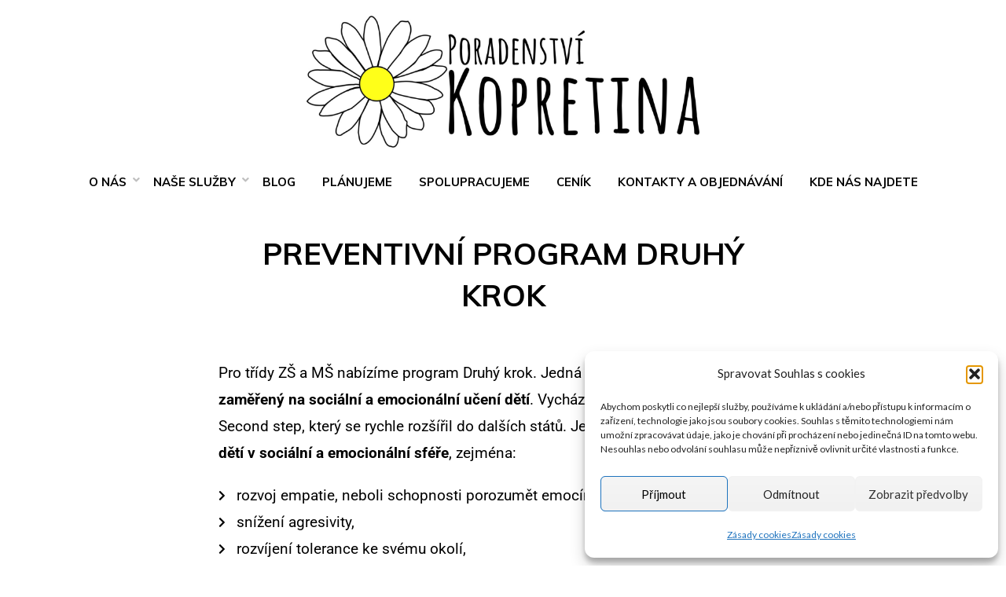

--- FILE ---
content_type: text/html; charset=UTF-8
request_url: https://poradenstvi-kopretina.cz/preventivni-program-druhy-krok/
body_size: 15254
content:
<!DOCTYPE html>
<html lang="cs">
<head>
<meta charset="UTF-8">
<meta name="viewport" content="width=device-width, initial-scale=1.0">
<link rel="profile" href="http://gmpg.org/xfn/11">
<link rel="pingback" href="https://poradenstvi-kopretina.cz/xmlrpc.php" />
<meta name='robots' content='index, follow, max-image-preview:large, max-snippet:-1, max-video-preview:-1' />
<!-- This site is optimized with the Yoast SEO plugin v26.5 - https://yoast.com/wordpress/plugins/seo/ -->
<title>Preventivní program Druhý krok - Poradenství Kopretina</title>
<meta name="description" content="Program Druhý krok je preventivní program zaměřený na sociální a emocionální učení dětí. Zaměřuje se také na rozvoj empatie a zvládání hněvu." />
<link rel="canonical" href="https://poradenstvi-kopretina.cz/preventivni-program-druhy-krok/" />
<meta property="og:locale" content="cs_CZ" />
<meta property="og:type" content="article" />
<meta property="og:title" content="Preventivní program Druhý krok - Poradenství Kopretina" />
<meta property="og:description" content="Program Druhý krok je preventivní program zaměřený na sociální a emocionální učení dětí. Zaměřuje se také na rozvoj empatie a zvládání hněvu." />
<meta property="og:url" content="https://poradenstvi-kopretina.cz/preventivni-program-druhy-krok/" />
<meta property="og:site_name" content="Poradenství Kopretina" />
<meta property="article:modified_time" content="2021-10-13T11:19:37+00:00" />
<meta name="twitter:card" content="summary_large_image" />
<meta name="twitter:label1" content="Odhadovaná doba čtení" />
<meta name="twitter:data1" content="2 minuty" />
<script type="application/ld+json" class="yoast-schema-graph">{"@context":"https://schema.org","@graph":[{"@type":"WebPage","@id":"https://poradenstvi-kopretina.cz/preventivni-program-druhy-krok/","url":"https://poradenstvi-kopretina.cz/preventivni-program-druhy-krok/","name":"Preventivní program Druhý krok - Poradenství Kopretina","isPartOf":{"@id":"https://poradenstvi-kopretina.cz/#website"},"datePublished":"2021-08-29T08:43:29+00:00","dateModified":"2021-10-13T11:19:37+00:00","description":"Program Druhý krok je preventivní program zaměřený na sociální a emocionální učení dětí. Zaměřuje se také na rozvoj empatie a zvládání hněvu.","breadcrumb":{"@id":"https://poradenstvi-kopretina.cz/preventivni-program-druhy-krok/#breadcrumb"},"inLanguage":"cs","potentialAction":[{"@type":"ReadAction","target":["https://poradenstvi-kopretina.cz/preventivni-program-druhy-krok/"]}]},{"@type":"BreadcrumbList","@id":"https://poradenstvi-kopretina.cz/preventivni-program-druhy-krok/#breadcrumb","itemListElement":[{"@type":"ListItem","position":1,"name":"Domů","item":"https://poradenstvi-kopretina.cz/"},{"@type":"ListItem","position":2,"name":"Preventivní program Druhý krok"}]},{"@type":"WebSite","@id":"https://poradenstvi-kopretina.cz/#website","url":"https://poradenstvi-kopretina.cz/","name":"Poradenství Kopretina","description":"","publisher":{"@id":"https://poradenstvi-kopretina.cz/#organization"},"potentialAction":[{"@type":"SearchAction","target":{"@type":"EntryPoint","urlTemplate":"https://poradenstvi-kopretina.cz/?s={search_term_string}"},"query-input":{"@type":"PropertyValueSpecification","valueRequired":true,"valueName":"search_term_string"}}],"inLanguage":"cs"},{"@type":"Organization","@id":"https://poradenstvi-kopretina.cz/#organization","name":"Poradenství Kopretina","url":"https://poradenstvi-kopretina.cz/","logo":{"@type":"ImageObject","inLanguage":"cs","@id":"https://poradenstvi-kopretina.cz/#/schema/logo/image/","url":"https://poradenstvi-kopretina.cz/wp-content/uploads/2021/08/logo.jpg","contentUrl":"https://poradenstvi-kopretina.cz/wp-content/uploads/2021/08/logo.jpg","width":2308,"height":776,"caption":"Poradenství Kopretina"},"image":{"@id":"https://poradenstvi-kopretina.cz/#/schema/logo/image/"}}]}</script>
<!-- / Yoast SEO plugin. -->
<link rel='dns-prefetch' href='//fonts.googleapis.com' />
<link rel='dns-prefetch' href='//www.googletagmanager.com' />
<link rel="alternate" type="application/rss+xml" title="Poradenství Kopretina &raquo; RSS zdroj" href="https://poradenstvi-kopretina.cz/feed/" />
<link rel="alternate" type="application/rss+xml" title="Poradenství Kopretina &raquo; RSS komentářů" href="https://poradenstvi-kopretina.cz/comments/feed/" />
<link rel="alternate" title="oEmbed (JSON)" type="application/json+oembed" href="https://poradenstvi-kopretina.cz/wp-json/oembed/1.0/embed?url=https%3A%2F%2Fporadenstvi-kopretina.cz%2Fpreventivni-program-druhy-krok%2F" />
<link rel="alternate" title="oEmbed (XML)" type="text/xml+oembed" href="https://poradenstvi-kopretina.cz/wp-json/oembed/1.0/embed?url=https%3A%2F%2Fporadenstvi-kopretina.cz%2Fpreventivni-program-druhy-krok%2F&#038;format=xml" />
<style id='wp-img-auto-sizes-contain-inline-css' type='text/css'>
img:is([sizes=auto i],[sizes^="auto," i]){contain-intrinsic-size:3000px 1500px}
/*# sourceURL=wp-img-auto-sizes-contain-inline-css */
</style>
<style id='wp-emoji-styles-inline-css' type='text/css'>
img.wp-smiley, img.emoji {
display: inline !important;
border: none !important;
box-shadow: none !important;
height: 1em !important;
width: 1em !important;
margin: 0 0.07em !important;
vertical-align: -0.1em !important;
background: none !important;
padding: 0 !important;
}
/*# sourceURL=wp-emoji-styles-inline-css */
</style>
<style id='classic-theme-styles-inline-css' type='text/css'>
/*! This file is auto-generated */
.wp-block-button__link{color:#fff;background-color:#32373c;border-radius:9999px;box-shadow:none;text-decoration:none;padding:calc(.667em + 2px) calc(1.333em + 2px);font-size:1.125em}.wp-block-file__button{background:#32373c;color:#fff;text-decoration:none}
/*# sourceURL=/wp-includes/css/classic-themes.min.css */
</style>
<style id='global-styles-inline-css' type='text/css'>
:root{--wp--preset--aspect-ratio--square: 1;--wp--preset--aspect-ratio--4-3: 4/3;--wp--preset--aspect-ratio--3-4: 3/4;--wp--preset--aspect-ratio--3-2: 3/2;--wp--preset--aspect-ratio--2-3: 2/3;--wp--preset--aspect-ratio--16-9: 16/9;--wp--preset--aspect-ratio--9-16: 9/16;--wp--preset--color--black: #000000;--wp--preset--color--cyan-bluish-gray: #abb8c3;--wp--preset--color--white: #ffffff;--wp--preset--color--pale-pink: #f78da7;--wp--preset--color--vivid-red: #cf2e2e;--wp--preset--color--luminous-vivid-orange: #ff6900;--wp--preset--color--luminous-vivid-amber: #fcb900;--wp--preset--color--light-green-cyan: #7bdcb5;--wp--preset--color--vivid-green-cyan: #00d084;--wp--preset--color--pale-cyan-blue: #8ed1fc;--wp--preset--color--vivid-cyan-blue: #0693e3;--wp--preset--color--vivid-purple: #9b51e0;--wp--preset--gradient--vivid-cyan-blue-to-vivid-purple: linear-gradient(135deg,rgb(6,147,227) 0%,rgb(155,81,224) 100%);--wp--preset--gradient--light-green-cyan-to-vivid-green-cyan: linear-gradient(135deg,rgb(122,220,180) 0%,rgb(0,208,130) 100%);--wp--preset--gradient--luminous-vivid-amber-to-luminous-vivid-orange: linear-gradient(135deg,rgb(252,185,0) 0%,rgb(255,105,0) 100%);--wp--preset--gradient--luminous-vivid-orange-to-vivid-red: linear-gradient(135deg,rgb(255,105,0) 0%,rgb(207,46,46) 100%);--wp--preset--gradient--very-light-gray-to-cyan-bluish-gray: linear-gradient(135deg,rgb(238,238,238) 0%,rgb(169,184,195) 100%);--wp--preset--gradient--cool-to-warm-spectrum: linear-gradient(135deg,rgb(74,234,220) 0%,rgb(151,120,209) 20%,rgb(207,42,186) 40%,rgb(238,44,130) 60%,rgb(251,105,98) 80%,rgb(254,248,76) 100%);--wp--preset--gradient--blush-light-purple: linear-gradient(135deg,rgb(255,206,236) 0%,rgb(152,150,240) 100%);--wp--preset--gradient--blush-bordeaux: linear-gradient(135deg,rgb(254,205,165) 0%,rgb(254,45,45) 50%,rgb(107,0,62) 100%);--wp--preset--gradient--luminous-dusk: linear-gradient(135deg,rgb(255,203,112) 0%,rgb(199,81,192) 50%,rgb(65,88,208) 100%);--wp--preset--gradient--pale-ocean: linear-gradient(135deg,rgb(255,245,203) 0%,rgb(182,227,212) 50%,rgb(51,167,181) 100%);--wp--preset--gradient--electric-grass: linear-gradient(135deg,rgb(202,248,128) 0%,rgb(113,206,126) 100%);--wp--preset--gradient--midnight: linear-gradient(135deg,rgb(2,3,129) 0%,rgb(40,116,252) 100%);--wp--preset--font-size--small: 13px;--wp--preset--font-size--medium: 20px;--wp--preset--font-size--large: 36px;--wp--preset--font-size--x-large: 42px;--wp--preset--spacing--20: 0.44rem;--wp--preset--spacing--30: 0.67rem;--wp--preset--spacing--40: 1rem;--wp--preset--spacing--50: 1.5rem;--wp--preset--spacing--60: 2.25rem;--wp--preset--spacing--70: 3.38rem;--wp--preset--spacing--80: 5.06rem;--wp--preset--shadow--natural: 6px 6px 9px rgba(0, 0, 0, 0.2);--wp--preset--shadow--deep: 12px 12px 50px rgba(0, 0, 0, 0.4);--wp--preset--shadow--sharp: 6px 6px 0px rgba(0, 0, 0, 0.2);--wp--preset--shadow--outlined: 6px 6px 0px -3px rgb(255, 255, 255), 6px 6px rgb(0, 0, 0);--wp--preset--shadow--crisp: 6px 6px 0px rgb(0, 0, 0);}:where(.is-layout-flex){gap: 0.5em;}:where(.is-layout-grid){gap: 0.5em;}body .is-layout-flex{display: flex;}.is-layout-flex{flex-wrap: wrap;align-items: center;}.is-layout-flex > :is(*, div){margin: 0;}body .is-layout-grid{display: grid;}.is-layout-grid > :is(*, div){margin: 0;}:where(.wp-block-columns.is-layout-flex){gap: 2em;}:where(.wp-block-columns.is-layout-grid){gap: 2em;}:where(.wp-block-post-template.is-layout-flex){gap: 1.25em;}:where(.wp-block-post-template.is-layout-grid){gap: 1.25em;}.has-black-color{color: var(--wp--preset--color--black) !important;}.has-cyan-bluish-gray-color{color: var(--wp--preset--color--cyan-bluish-gray) !important;}.has-white-color{color: var(--wp--preset--color--white) !important;}.has-pale-pink-color{color: var(--wp--preset--color--pale-pink) !important;}.has-vivid-red-color{color: var(--wp--preset--color--vivid-red) !important;}.has-luminous-vivid-orange-color{color: var(--wp--preset--color--luminous-vivid-orange) !important;}.has-luminous-vivid-amber-color{color: var(--wp--preset--color--luminous-vivid-amber) !important;}.has-light-green-cyan-color{color: var(--wp--preset--color--light-green-cyan) !important;}.has-vivid-green-cyan-color{color: var(--wp--preset--color--vivid-green-cyan) !important;}.has-pale-cyan-blue-color{color: var(--wp--preset--color--pale-cyan-blue) !important;}.has-vivid-cyan-blue-color{color: var(--wp--preset--color--vivid-cyan-blue) !important;}.has-vivid-purple-color{color: var(--wp--preset--color--vivid-purple) !important;}.has-black-background-color{background-color: var(--wp--preset--color--black) !important;}.has-cyan-bluish-gray-background-color{background-color: var(--wp--preset--color--cyan-bluish-gray) !important;}.has-white-background-color{background-color: var(--wp--preset--color--white) !important;}.has-pale-pink-background-color{background-color: var(--wp--preset--color--pale-pink) !important;}.has-vivid-red-background-color{background-color: var(--wp--preset--color--vivid-red) !important;}.has-luminous-vivid-orange-background-color{background-color: var(--wp--preset--color--luminous-vivid-orange) !important;}.has-luminous-vivid-amber-background-color{background-color: var(--wp--preset--color--luminous-vivid-amber) !important;}.has-light-green-cyan-background-color{background-color: var(--wp--preset--color--light-green-cyan) !important;}.has-vivid-green-cyan-background-color{background-color: var(--wp--preset--color--vivid-green-cyan) !important;}.has-pale-cyan-blue-background-color{background-color: var(--wp--preset--color--pale-cyan-blue) !important;}.has-vivid-cyan-blue-background-color{background-color: var(--wp--preset--color--vivid-cyan-blue) !important;}.has-vivid-purple-background-color{background-color: var(--wp--preset--color--vivid-purple) !important;}.has-black-border-color{border-color: var(--wp--preset--color--black) !important;}.has-cyan-bluish-gray-border-color{border-color: var(--wp--preset--color--cyan-bluish-gray) !important;}.has-white-border-color{border-color: var(--wp--preset--color--white) !important;}.has-pale-pink-border-color{border-color: var(--wp--preset--color--pale-pink) !important;}.has-vivid-red-border-color{border-color: var(--wp--preset--color--vivid-red) !important;}.has-luminous-vivid-orange-border-color{border-color: var(--wp--preset--color--luminous-vivid-orange) !important;}.has-luminous-vivid-amber-border-color{border-color: var(--wp--preset--color--luminous-vivid-amber) !important;}.has-light-green-cyan-border-color{border-color: var(--wp--preset--color--light-green-cyan) !important;}.has-vivid-green-cyan-border-color{border-color: var(--wp--preset--color--vivid-green-cyan) !important;}.has-pale-cyan-blue-border-color{border-color: var(--wp--preset--color--pale-cyan-blue) !important;}.has-vivid-cyan-blue-border-color{border-color: var(--wp--preset--color--vivid-cyan-blue) !important;}.has-vivid-purple-border-color{border-color: var(--wp--preset--color--vivid-purple) !important;}.has-vivid-cyan-blue-to-vivid-purple-gradient-background{background: var(--wp--preset--gradient--vivid-cyan-blue-to-vivid-purple) !important;}.has-light-green-cyan-to-vivid-green-cyan-gradient-background{background: var(--wp--preset--gradient--light-green-cyan-to-vivid-green-cyan) !important;}.has-luminous-vivid-amber-to-luminous-vivid-orange-gradient-background{background: var(--wp--preset--gradient--luminous-vivid-amber-to-luminous-vivid-orange) !important;}.has-luminous-vivid-orange-to-vivid-red-gradient-background{background: var(--wp--preset--gradient--luminous-vivid-orange-to-vivid-red) !important;}.has-very-light-gray-to-cyan-bluish-gray-gradient-background{background: var(--wp--preset--gradient--very-light-gray-to-cyan-bluish-gray) !important;}.has-cool-to-warm-spectrum-gradient-background{background: var(--wp--preset--gradient--cool-to-warm-spectrum) !important;}.has-blush-light-purple-gradient-background{background: var(--wp--preset--gradient--blush-light-purple) !important;}.has-blush-bordeaux-gradient-background{background: var(--wp--preset--gradient--blush-bordeaux) !important;}.has-luminous-dusk-gradient-background{background: var(--wp--preset--gradient--luminous-dusk) !important;}.has-pale-ocean-gradient-background{background: var(--wp--preset--gradient--pale-ocean) !important;}.has-electric-grass-gradient-background{background: var(--wp--preset--gradient--electric-grass) !important;}.has-midnight-gradient-background{background: var(--wp--preset--gradient--midnight) !important;}.has-small-font-size{font-size: var(--wp--preset--font-size--small) !important;}.has-medium-font-size{font-size: var(--wp--preset--font-size--medium) !important;}.has-large-font-size{font-size: var(--wp--preset--font-size--large) !important;}.has-x-large-font-size{font-size: var(--wp--preset--font-size--x-large) !important;}
:where(.wp-block-post-template.is-layout-flex){gap: 1.25em;}:where(.wp-block-post-template.is-layout-grid){gap: 1.25em;}
:where(.wp-block-term-template.is-layout-flex){gap: 1.25em;}:where(.wp-block-term-template.is-layout-grid){gap: 1.25em;}
:where(.wp-block-columns.is-layout-flex){gap: 2em;}:where(.wp-block-columns.is-layout-grid){gap: 2em;}
:root :where(.wp-block-pullquote){font-size: 1.5em;line-height: 1.6;}
/*# sourceURL=global-styles-inline-css */
</style>
<!-- <link rel='stylesheet' id='cmplz-general-css' href='https://poradenstvi-kopretina.cz/wp-content/plugins/complianz-gdpr/assets/css/cookieblocker.min.css?ver=1765610931' type='text/css' media='all' /> -->
<!-- <link rel='stylesheet' id='aileron-bootstrap-grid-css' href='https://poradenstvi-kopretina.cz/wp-content/themes/aileron/css/bootstrap-grid.css?ver=6.9' type='text/css' media='all' /> -->
<!-- <link rel='stylesheet' id='font-awesome-5-css' href='https://poradenstvi-kopretina.cz/wp-content/themes/aileron/css/fontawesome-all.css?ver=6.9' type='text/css' media='all' /> -->
<link rel="stylesheet" type="text/css" href="//poradenstvi-kopretina.cz/wp-content/cache/wpfc-minified/fqfaqsqb/bj60u.css" media="all"/>
<link rel='stylesheet' id='aileron-fonts-css' href='https://fonts.googleapis.com/css?family=Muli%3A400%2C400i%2C700%2C700i%7CLato%3A400%2C400i%2C700%2C700i&#038;subset=latin%2Clatin-ext' type='text/css' media='all' />
<!-- <link rel='stylesheet' id='aileron-style-css' href='https://poradenstvi-kopretina.cz/wp-content/themes/aileron/style.css?ver=6.9' type='text/css' media='all' /> -->
<link rel="stylesheet" type="text/css" href="//poradenstvi-kopretina.cz/wp-content/cache/wpfc-minified/kwqr0z78/bj60u.css" media="all"/>
<style id='aileron-style-inline-css' type='text/css'>
.archive-title-control,.credits-designer { clip: rect(1px, 1px, 1px, 1px); position: absolute; }
/*# sourceURL=aileron-style-inline-css */
</style>
<!-- <link rel='stylesheet' id='elementor-icons-css' href='https://poradenstvi-kopretina.cz/wp-content/plugins/elementor/assets/lib/eicons/css/elementor-icons.min.css?ver=5.44.0' type='text/css' media='all' /> -->
<!-- <link rel='stylesheet' id='elementor-frontend-css' href='https://poradenstvi-kopretina.cz/wp-content/plugins/elementor/assets/css/frontend.min.css?ver=3.33.4' type='text/css' media='all' /> -->
<link rel="stylesheet" type="text/css" href="//poradenstvi-kopretina.cz/wp-content/cache/wpfc-minified/l8n3uvqa/bj60u.css" media="all"/>
<link rel='stylesheet' id='elementor-post-5-css' href='https://poradenstvi-kopretina.cz/wp-content/uploads/elementor/css/post-5.css?ver=1765612143' type='text/css' media='all' />
<!-- <link rel='stylesheet' id='widget-icon-list-css' href='https://poradenstvi-kopretina.cz/wp-content/plugins/elementor/assets/css/widget-icon-list.min.css?ver=3.33.4' type='text/css' media='all' /> -->
<!-- <link rel='stylesheet' id='widget-heading-css' href='https://poradenstvi-kopretina.cz/wp-content/plugins/elementor/assets/css/widget-heading.min.css?ver=3.33.4' type='text/css' media='all' /> -->
<!-- <link rel='stylesheet' id='widget-spacer-css' href='https://poradenstvi-kopretina.cz/wp-content/plugins/elementor/assets/css/widget-spacer.min.css?ver=3.33.4' type='text/css' media='all' /> -->
<!-- <link rel='stylesheet' id='widget-icon-box-css' href='https://poradenstvi-kopretina.cz/wp-content/plugins/elementor/assets/css/widget-icon-box.min.css?ver=3.33.4' type='text/css' media='all' /> -->
<link rel="stylesheet" type="text/css" href="//poradenstvi-kopretina.cz/wp-content/cache/wpfc-minified/g0aeg7d/bjct9.css" media="all"/>
<link rel='stylesheet' id='elementor-post-127-css' href='https://poradenstvi-kopretina.cz/wp-content/uploads/elementor/css/post-127.css?ver=1765612724' type='text/css' media='all' />
<!-- <link rel='stylesheet' id='elementor-gf-local-roboto-css' href='https://poradenstvi-kopretina.cz/wp-content/uploads/elementor/google-fonts/css/roboto.css?ver=1744716324' type='text/css' media='all' /> -->
<!-- <link rel='stylesheet' id='elementor-gf-local-robotoslab-css' href='https://poradenstvi-kopretina.cz/wp-content/uploads/elementor/google-fonts/css/robotoslab.css?ver=1744716328' type='text/css' media='all' /> -->
<!-- <link rel='stylesheet' id='elementor-icons-shared-0-css' href='https://poradenstvi-kopretina.cz/wp-content/plugins/elementor/assets/lib/font-awesome/css/fontawesome.min.css?ver=5.15.3' type='text/css' media='all' /> -->
<!-- <link rel='stylesheet' id='elementor-icons-fa-solid-css' href='https://poradenstvi-kopretina.cz/wp-content/plugins/elementor/assets/lib/font-awesome/css/solid.min.css?ver=5.15.3' type='text/css' media='all' /> -->
<!-- <link rel='stylesheet' id='elementor-icons-fa-regular-css' href='https://poradenstvi-kopretina.cz/wp-content/plugins/elementor/assets/lib/font-awesome/css/regular.min.css?ver=5.15.3' type='text/css' media='all' /> -->
<link rel="stylesheet" type="text/css" href="//poradenstvi-kopretina.cz/wp-content/cache/wpfc-minified/6ne43b8k/bj60u.css" media="all"/>
<script type="text/javascript" src="https://poradenstvi-kopretina.cz/wp-includes/js/jquery/jquery.min.js?ver=3.7.1" id="jquery-core-js"></script>
<script type="text/javascript" src="https://poradenstvi-kopretina.cz/wp-includes/js/jquery/jquery-migrate.min.js?ver=3.4.1" id="jquery-migrate-js"></script>
<link rel="https://api.w.org/" href="https://poradenstvi-kopretina.cz/wp-json/" /><link rel="alternate" title="JSON" type="application/json" href="https://poradenstvi-kopretina.cz/wp-json/wp/v2/pages/127" /><link rel="EditURI" type="application/rsd+xml" title="RSD" href="https://poradenstvi-kopretina.cz/xmlrpc.php?rsd" />
<meta name="generator" content="WordPress 6.9" />
<link rel='shortlink' href='https://poradenstvi-kopretina.cz/?p=127' />
<meta name="generator" content="Site Kit by Google 1.167.0" /><!-- HFCM by 99 Robots - Snippet # 1: Google Ads měřící kód -->
<!-- Global site tag (gtag.js) - Google Ads: 307371010 -->
<script async src="https://www.googletagmanager.com/gtag/js?id=AW-307371010"></script>
<script>
window.dataLayer = window.dataLayer || [];
function gtag(){dataLayer.push(arguments);}
gtag('js', new Date());
gtag('config', 'AW-307371010');
</script>
<!-- /end HFCM by 99 Robots -->
<!-- HFCM by 99 Robots - Snippet # 2: Ověřovací kód Facebooku -->
<meta name="facebook-domain-verification" content="dqqpmvczvg0g0ud622q4a8t17kdcig" />
<!-- /end HFCM by 99 Robots -->
<style>.cmplz-hidden {
display: none !important;
}</style><meta name="generator" content="Elementor 3.33.4; features: additional_custom_breakpoints; settings: css_print_method-external, google_font-enabled, font_display-auto">
<style>
.e-con.e-parent:nth-of-type(n+4):not(.e-lazyloaded):not(.e-no-lazyload),
.e-con.e-parent:nth-of-type(n+4):not(.e-lazyloaded):not(.e-no-lazyload) * {
background-image: none !important;
}
@media screen and (max-height: 1024px) {
.e-con.e-parent:nth-of-type(n+3):not(.e-lazyloaded):not(.e-no-lazyload),
.e-con.e-parent:nth-of-type(n+3):not(.e-lazyloaded):not(.e-no-lazyload) * {
background-image: none !important;
}
}
@media screen and (max-height: 640px) {
.e-con.e-parent:nth-of-type(n+2):not(.e-lazyloaded):not(.e-no-lazyload),
.e-con.e-parent:nth-of-type(n+2):not(.e-lazyloaded):not(.e-no-lazyload) * {
background-image: none !important;
}
}
</style>
<style type="text/css">
.site-title,
.site-description {
clip: rect(1px, 1px, 1px, 1px);
position: absolute;
visibility: hidden;
}
</style>
<!-- Google Tag Manager snippet added by Site Kit -->
<script type="text/javascript">
/* <![CDATA[ */
( function( w, d, s, l, i ) {
w[l] = w[l] || [];
w[l].push( {'gtm.start': new Date().getTime(), event: 'gtm.js'} );
var f = d.getElementsByTagName( s )[0],
j = d.createElement( s ), dl = l != 'dataLayer' ? '&l=' + l : '';
j.async = true;
j.src = 'https://www.googletagmanager.com/gtm.js?id=' + i + dl;
f.parentNode.insertBefore( j, f );
} )( window, document, 'script', 'dataLayer', 'GTM-PR4L3VG' );
/* ]]> */
</script>
<!-- End Google Tag Manager snippet added by Site Kit -->
<link rel="icon" href="https://poradenstvi-kopretina.cz/wp-content/uploads/2021/08/kopretina-150x150.jpg" sizes="32x32" />
<link rel="icon" href="https://poradenstvi-kopretina.cz/wp-content/uploads/2021/08/kopretina.jpg" sizes="192x192" />
<link rel="apple-touch-icon" href="https://poradenstvi-kopretina.cz/wp-content/uploads/2021/08/kopretina.jpg" />
<meta name="msapplication-TileImage" content="https://poradenstvi-kopretina.cz/wp-content/uploads/2021/08/kopretina.jpg" />
</head>
<body data-cmplz=1 class="wp-singular page-template-default page page-id-127 wp-custom-logo wp-theme-aileron group-blog has-wide-layout has-no-sidebar elementor-default elementor-kit-5 elementor-page elementor-page-127">
<!-- Google Tag Manager (noscript) snippet added by Site Kit -->
<noscript>
<iframe src="https://www.googletagmanager.com/ns.html?id=GTM-PR4L3VG" height="0" width="0" style="display:none;visibility:hidden"></iframe>
</noscript>
<!-- End Google Tag Manager (noscript) snippet added by Site Kit -->
<div id="page" class="site-wrapper site">
<a class="skip-link screen-reader-text" href="#content">Skip to content</a>
<header id="masthead" class="site-header">
<div class="container">
<div class="row">
<div class="col">
<div class="site-header-inside-wrapper">
<div class="site-branding-wrapper">
<div class="site-logo-wrapper"><a href="https://poradenstvi-kopretina.cz/" class="custom-logo-link" rel="home"><img fetchpriority="high" width="2308" height="776" src="https://poradenstvi-kopretina.cz/wp-content/uploads/2021/08/logo.jpg" class="custom-logo" alt="Poradenství Kopretina" decoding="async" srcset="https://poradenstvi-kopretina.cz/wp-content/uploads/2021/08/logo.jpg 2308w, https://poradenstvi-kopretina.cz/wp-content/uploads/2021/08/logo-300x101.jpg 300w, https://poradenstvi-kopretina.cz/wp-content/uploads/2021/08/logo-1024x344.jpg 1024w, https://poradenstvi-kopretina.cz/wp-content/uploads/2021/08/logo-768x258.jpg 768w, https://poradenstvi-kopretina.cz/wp-content/uploads/2021/08/logo-1536x516.jpg 1536w, https://poradenstvi-kopretina.cz/wp-content/uploads/2021/08/logo-2048x689.jpg 2048w, https://poradenstvi-kopretina.cz/wp-content/uploads/2021/08/logo-1240x417.jpg 1240w" sizes="(max-width: 2308px) 100vw, 2308px" /></a></div>
<div class="site-branding">
<p class="site-title"><a href="https://poradenstvi-kopretina.cz/" title="Poradenství Kopretina" rel="home">Poradenství Kopretina</a></p>
</div>
</div><!-- .site-branding-wrapper -->
<nav id="site-navigation" class="main-navigation">
<div class="main-navigation-inside">
<div class="toggle-menu-wrapper">
<a href="#header-menu-responsive" title="Menu" class="toggle-menu-control">
<span class="toggle-menu-label">Menu</span>
</a>
</div>
<div class="site-header-menu-wrapper site-header-menu-responsive-wrapper"><ul id="menu-1" class="site-header-menu site-header-menu-responsive"><li id="menu-item-222" class="menu-item menu-item-type-post_type menu-item-object-page menu-item-has-children menu-item-222"><a href="https://poradenstvi-kopretina.cz/o-nas/">O nás</a>
<ul class="sub-menu">
<li id="menu-item-227" class="menu-item menu-item-type-post_type menu-item-object-page menu-item-227"><a href="https://poradenstvi-kopretina.cz/nase-filozofie/">Naše filozofie</a></li>
<li id="menu-item-226" class="menu-item menu-item-type-post_type menu-item-object-page menu-item-226"><a href="https://poradenstvi-kopretina.cz/nas-tym/">Náš tým</a></li>
</ul>
</li>
<li id="menu-item-225" class="menu-item menu-item-type-post_type menu-item-object-page menu-item-has-children menu-item-225"><a href="https://poradenstvi-kopretina.cz/nase-sluzby/">Naše služby</a>
<ul class="sub-menu">
<li id="menu-item-230" class="menu-item menu-item-type-post_type menu-item-object-page menu-item-230"><a href="https://poradenstvi-kopretina.cz/logopedie/">Logopedie</a></li>
<li id="menu-item-233" class="menu-item menu-item-type-post_type menu-item-object-page menu-item-233"><a href="https://poradenstvi-kopretina.cz/psychologie/">Psychologie</a></li>
<li id="menu-item-234" class="menu-item menu-item-type-post_type menu-item-object-page menu-item-234"><a href="https://poradenstvi-kopretina.cz/specialni-pedagogika/">Speciální pedagogika</a></li>
<li id="menu-item-228" class="menu-item menu-item-type-post_type menu-item-object-page menu-item-228"><a href="https://poradenstvi-kopretina.cz/homeopatie/">Homeopatie</a></li>
<li id="menu-item-543" class="menu-item menu-item-type-post_type menu-item-object-page menu-item-543"><a href="https://poradenstvi-kopretina.cz/psychoterapeuticke-poradenstvi/">Psychoterapeutické poradenství</a></li>
<li id="menu-item-544" class="menu-item menu-item-type-post_type menu-item-object-page menu-item-544"><a href="https://poradenstvi-kopretina.cz/muzikoterapie/">Muzikoterapie</a></li>
<li id="menu-item-583" class="menu-item menu-item-type-post_type menu-item-object-page menu-item-583"><a href="https://poradenstvi-kopretina.cz/nacvik-socialnich-dovednosti/">Nácvik sociálních dovedností</a></li>
<li id="menu-item-935" class="menu-item menu-item-type-post_type menu-item-object-page menu-item-935"><a href="https://poradenstvi-kopretina.cz/poradenstvi-v-oblasti-nacviku-socialnich-dovednosti/">Poradenství v oblasti nácviku sociálních dovedností</a></li>
<li id="menu-item-229" class="menu-item menu-item-type-post_type menu-item-object-page menu-item-229"><a href="https://poradenstvi-kopretina.cz/johasenova-individualizovana-poslechova-stimulace/">Johansenova individualizovaná poslechová stimulace</a></li>
<li id="menu-item-232" class="menu-item menu-item-type-post_type menu-item-object-page menu-item-232"><a href="https://poradenstvi-kopretina.cz/nabidka-pro-ms-a-zs/">Nabídka pro MŠ a ZŠ</a></li>
</ul>
</li>
<li id="menu-item-682" class="menu-item menu-item-type-post_type menu-item-object-page menu-item-682"><a href="https://poradenstvi-kopretina.cz/blog/">Blog</a></li>
<li id="menu-item-223" class="menu-item menu-item-type-post_type menu-item-object-page menu-item-223"><a href="https://poradenstvi-kopretina.cz/planujeme/">Plánujeme</a></li>
<li id="menu-item-224" class="menu-item menu-item-type-post_type menu-item-object-page menu-item-224"><a href="https://poradenstvi-kopretina.cz/spolupracujeme/">Spolupracujeme</a></li>
<li id="menu-item-219" class="menu-item menu-item-type-post_type menu-item-object-page menu-item-219"><a href="https://poradenstvi-kopretina.cz/cenik/">Ceník</a></li>
<li id="menu-item-221" class="menu-item menu-item-type-post_type menu-item-object-page menu-item-221"><a href="https://poradenstvi-kopretina.cz/kontakty-a-objednavani/">Kontakty a objednávání</a></li>
<li id="menu-item-220" class="menu-item menu-item-type-post_type menu-item-object-page menu-item-220"><a href="https://poradenstvi-kopretina.cz/kde-nas-najdete/">Kde nás najdete</a></li>
</ul></div>	</div><!-- .main-navigation-inside -->
</nav><!-- .main-navigation -->
</div><!-- .site-header-inside-wrapper -->
</div><!-- .col -->
</div><!-- .row -->
</div><!-- .container -->
</header><!-- #masthead -->
<div id="content" class="site-content">
<div class="site-content-inside">
<div class="container">
<div class="row">
<div id="primary" class="content-area col">
<main id="main" class="site-main">
<div id="post-wrapper" class="post-wrapper post-wrapper-single post-wrapper-single-page">
<div class="post-wrapper-hentry">
<article id="post-127" class="post-127 page type-page status-publish hentry">
<div class="post-content-wrapper post-content-wrapper-single post-content-wrapper-single-page">
<div class="entry-data-wrapper">
<div class="entry-header-wrapper">
<header class="entry-header">
<h1 class="entry-title">Preventivní program Druhý krok</h1>					</header><!-- .entry-header -->
</div><!-- .entry-header-wrapper -->
<div class="entry-content">
<div data-elementor-type="wp-page" data-elementor-id="127" class="elementor elementor-127">
<section class="elementor-section elementor-top-section elementor-element elementor-element-bd3adfa elementor-section-boxed elementor-section-height-default elementor-section-height-default" data-id="bd3adfa" data-element_type="section">
<div class="elementor-container elementor-column-gap-default">
<div class="elementor-column elementor-col-100 elementor-top-column elementor-element elementor-element-2e27edd" data-id="2e27edd" data-element_type="column">
<div class="elementor-widget-wrap elementor-element-populated">
<div class="elementor-element elementor-element-dce037e elementor-widget elementor-widget-text-editor" data-id="dce037e" data-element_type="widget" data-widget_type="text-editor.default">
<div class="elementor-widget-container">
<p>Pro třídy ZŠ a MŠ nabízíme program Druhý krok. Jedná se o <strong>preventivní program zaměřený na sociální a emocionální učení dětí</strong>. Vychází z amerického programu Second step, který se rychle rozšířil do dalších států. Jeho cílem je <b>potřebný rozvoj dětí v sociální a emocionální sféře</b>, zejména:</p>								</div>
</div>
</div>
</div>
</div>
</section>
<section class="elementor-section elementor-top-section elementor-element elementor-element-a3099a6 elementor-section-boxed elementor-section-height-default elementor-section-height-default" data-id="a3099a6" data-element_type="section">
<div class="elementor-container elementor-column-gap-default">
<div class="elementor-column elementor-col-100 elementor-top-column elementor-element elementor-element-9b2b053" data-id="9b2b053" data-element_type="column">
<div class="elementor-widget-wrap elementor-element-populated">
<div class="elementor-element elementor-element-2d0afbf elementor-icon-list--layout-traditional elementor-list-item-link-full_width elementor-widget elementor-widget-icon-list" data-id="2d0afbf" data-element_type="widget" data-widget_type="icon-list.default">
<div class="elementor-widget-container">
<ul class="elementor-icon-list-items">
<li class="elementor-icon-list-item">
<span class="elementor-icon-list-icon">
<i aria-hidden="true" class="fas fa-chevron-right"></i>						</span>
<span class="elementor-icon-list-text">rozvoj empatie, neboli schopnosti porozumět emocím a motivům druhých,</span>
</li>
<li class="elementor-icon-list-item">
<span class="elementor-icon-list-icon">
<i aria-hidden="true" class="fas fa-chevron-right"></i>						</span>
<span class="elementor-icon-list-text">snížení agresivity,</span>
</li>
<li class="elementor-icon-list-item">
<span class="elementor-icon-list-icon">
<i aria-hidden="true" class="fas fa-chevron-right"></i>						</span>
<span class="elementor-icon-list-text">rozvíjení tolerance ke svému okolí,</span>
</li>
<li class="elementor-icon-list-item">
<span class="elementor-icon-list-icon">
<i aria-hidden="true" class="fas fa-chevron-right"></i>						</span>
<span class="elementor-icon-list-text">zlepšení spolupráce s ostatními,</span>
</li>
<li class="elementor-icon-list-item">
<span class="elementor-icon-list-icon">
<i aria-hidden="true" class="fas fa-chevron-right"></i>						</span>
<span class="elementor-icon-list-text">prevence chování, které může být pro dítě rizikové (záškoláctví, šikana a další).</span>
</li>
</ul>
</div>
</div>
</div>
</div>
</div>
</section>
<section class="elementor-section elementor-top-section elementor-element elementor-element-5981d88 elementor-section-boxed elementor-section-height-default elementor-section-height-default" data-id="5981d88" data-element_type="section">
<div class="elementor-container elementor-column-gap-default">
<div class="elementor-column elementor-col-100 elementor-top-column elementor-element elementor-element-2f77806" data-id="2f77806" data-element_type="column">
<div class="elementor-widget-wrap elementor-element-populated">
<div class="elementor-element elementor-element-70e528b elementor-widget elementor-widget-text-editor" data-id="70e528b" data-element_type="widget" data-widget_type="text-editor.default">
<div class="elementor-widget-container">
<p>V rámci programu se učení necílí pouze na dovednosti dítěte, ale i <strong>schopnosti</strong> vztahující se k druhým lidem. Program se skládá ze tří částí:</p>								</div>
</div>
</div>
</div>
</div>
</section>
<section class="elementor-section elementor-top-section elementor-element elementor-element-0c3ccfc elementor-section-boxed elementor-section-height-default elementor-section-height-default" data-id="0c3ccfc" data-element_type="section">
<div class="elementor-container elementor-column-gap-default">
<div class="elementor-column elementor-col-100 elementor-top-column elementor-element elementor-element-fd27965" data-id="fd27965" data-element_type="column">
<div class="elementor-widget-wrap elementor-element-populated">
<div class="elementor-element elementor-element-a0ee8b4 elementor-icon-list--layout-traditional elementor-list-item-link-full_width elementor-widget elementor-widget-icon-list" data-id="a0ee8b4" data-element_type="widget" data-widget_type="icon-list.default">
<div class="elementor-widget-container">
<ul class="elementor-icon-list-items">
<li class="elementor-icon-list-item">
<span class="elementor-icon-list-icon">
<i aria-hidden="true" class="fas fa-chevron-right"></i>						</span>
<span class="elementor-icon-list-text"> První z nich se zaměřuje na rozvoj <b>empatie</b>, schopnosti rozpoznávat emoce u sebe a u druhých.</span>
</li>
<li class="elementor-icon-list-item">
<span class="elementor-icon-list-icon">
<i aria-hidden="true" class="fas fa-chevron-right"></i>						</span>
<span class="elementor-icon-list-text">Druhá se zaměřuje na učení <b>strategií</b>, jak pracovat se svými emocemi.</span>
</li>
<li class="elementor-icon-list-item">
<span class="elementor-icon-list-icon">
<i aria-hidden="true" class="fas fa-chevron-right"></i>						</span>
<span class="elementor-icon-list-text">Třetí pracuje se <b>zvládáním hněvu</b>.</span>
</li>
</ul>
</div>
</div>
</div>
</div>
</div>
</section>
<section class="elementor-section elementor-top-section elementor-element elementor-element-5385c9f elementor-section-boxed elementor-section-height-default elementor-section-height-default" data-id="5385c9f" data-element_type="section">
<div class="elementor-container elementor-column-gap-default">
<div class="elementor-column elementor-col-100 elementor-top-column elementor-element elementor-element-fda55f0" data-id="fda55f0" data-element_type="column">
<div class="elementor-widget-wrap elementor-element-populated">
<div class="elementor-element elementor-element-965c449 elementor-widget elementor-widget-heading" data-id="965c449" data-element_type="widget" data-widget_type="heading.default">
<div class="elementor-widget-container">
<h3 class="elementor-heading-title elementor-size-default">Program se skládá z dvaceti dvou na sebe navazujících lekcí a je určen pro děti MŠ a pro žáky 1. - 3. třídy ZŠ.</h3>				</div>
</div>
</div>
</div>
</div>
</section>
<section class="elementor-section elementor-top-section elementor-element elementor-element-4d8306d elementor-section-boxed elementor-section-height-default elementor-section-height-default" data-id="4d8306d" data-element_type="section">
<div class="elementor-container elementor-column-gap-default">
<div class="elementor-column elementor-col-100 elementor-top-column elementor-element elementor-element-d2ceb4d" data-id="d2ceb4d" data-element_type="column">
<div class="elementor-widget-wrap elementor-element-populated">
<div class="elementor-element elementor-element-ed65286 elementor-widget elementor-widget-text-editor" data-id="ed65286" data-element_type="widget" data-widget_type="text-editor.default">
<div class="elementor-widget-container">
<p>Program pracuje nejen s osobností dítěte, ale i s jeho vztahy s okolím (školní a rodinné prostředí). Děti jsou vedeny k řešení mezilidských vztahů <b>pozitivním a společensky přijatelným způsobem</b>. Výuka probíhá v rámci <b>školní třídy</b>, hravou formou pomocí <b>diskuzí</b>, <b>hraní rolí</b> a <b>procvičováním modelových situacích</b>. Jsou využívány <b>příběhy, aktivity zážitkového charakteru, fotografie a plakáty</b>. Velkou výhodou je <b>systematičnost a dlouhodobost programu</b>. Druhý krok přináší dítěti <b>porozumění</b> nejen sobě, ale i vztahům kolem něj zábavným způsobem.</p>								</div>
</div>
</div>
</div>
</div>
</section>
<section class="elementor-section elementor-top-section elementor-element elementor-element-d9ca605 elementor-section-boxed elementor-section-height-default elementor-section-height-default" data-id="d9ca605" data-element_type="section">
<div class="elementor-container elementor-column-gap-default">
<div class="elementor-column elementor-col-100 elementor-top-column elementor-element elementor-element-0e76e5d" data-id="0e76e5d" data-element_type="column">
<div class="elementor-widget-wrap elementor-element-populated">
<div class="elementor-element elementor-element-7c90222 elementor-widget elementor-widget-spacer" data-id="7c90222" data-element_type="widget" data-widget_type="spacer.default">
<div class="elementor-widget-container">
<div class="elementor-spacer">
<div class="elementor-spacer-inner"></div>
</div>
</div>
</div>
<div class="elementor-element elementor-element-5d1a309 elementor-view-default elementor-position-top elementor-mobile-position-top elementor-widget elementor-widget-icon-box" data-id="5d1a309" data-element_type="widget" data-widget_type="icon-box.default">
<div class="elementor-widget-container">
<div class="elementor-icon-box-wrapper">
<div class="elementor-icon-box-icon">
<span  class="elementor-icon">
<i aria-hidden="true" class="far fa-calendar-alt"></i>				</span>
</div>
<div class="elementor-icon-box-content">
<h3 class="elementor-icon-box-title">
<span  >
Objednávání						</span>
</h3>
<p class="elementor-icon-box-description">
Preventivní program Druhý krok zajišťuje <b>Mgr. Tomáš Vacek</b>. <b>Objednávat se</b> můžete na stránce <a href="https://poradenstvi-kopretina.cz/kontakty-a-objednavani/">Kontakty a objednávání</a>.					</p>
</div>
</div>
</div>
</div>
</div>
</div>
</div>
</section>
</div>
</div><!-- .entry-content -->
</div><!-- .entry-data-wrapper -->
</div><!-- .post-content-wrapper -->
</article><!-- #post-## -->
</div><!-- .post-wrapper-hentry -->
</div><!-- .post-wrapper -->
</main><!-- #main -->
</div><!-- #primary -->
</div><!-- .row -->
</div><!-- .container -->
</div><!-- .site-content-inside -->

</div><!-- #content -->
<footer id="colophon" class="site-footer">
<div class="site-info">
<div class="site-info-inside">
<div class="container">
<div class="row">
<div class="col">
<div class="credits-wrapper">
<div class="credits credits-blog">© Copyright 2021 &#8211; <a href="https://poradenstvi-kopretina.cz/">Tomáš Vacek</a><br>
<a href="https://poradenstvi-kopretina.cz/zasady-cookies-eu/">Zásady cookies (EU)</a>
<div>Icons made by <a href="https://www.freepik.com" title="Freepik">Freepik</a> from <a href="https://www.flaticon.com/" title="Flaticon">www.flaticon.com</a></div></div><div class="credits credits-designer">Aileron Theme by <a href="https://themecot.com" title="ThemeCot">ThemeCot</a> <span>&sdot;</span> Powered by <a href="https://wordpress.org" title="WordPress">WordPress</a></div>					</div><!-- .credits -->
</div><!-- .col -->
</div><!-- .row -->
</div><!-- .container -->
</div><!-- .site-info-inside -->
</div><!-- .site-info -->
</footer><!-- #colophon -->
</div><!-- #page .site-wrapper -->
<div class="overlay-effect"></div><!-- .overlay-effect -->
<script type="speculationrules">
{"prefetch":[{"source":"document","where":{"and":[{"href_matches":"/*"},{"not":{"href_matches":["/wp-*.php","/wp-admin/*","/wp-content/uploads/*","/wp-content/*","/wp-content/plugins/*","/wp-content/themes/aileron/*","/*\\?(.+)"]}},{"not":{"selector_matches":"a[rel~=\"nofollow\"]"}},{"not":{"selector_matches":".no-prefetch, .no-prefetch a"}}]},"eagerness":"conservative"}]}
</script>
<!-- Consent Management powered by Complianz | GDPR/CCPA Cookie Consent https://wordpress.org/plugins/complianz-gdpr -->
<div id="cmplz-cookiebanner-container"><div class="cmplz-cookiebanner cmplz-hidden banner-1 bottom-right-view-preferences optin cmplz-bottom-right cmplz-categories-type-view-preferences" aria-modal="true" data-nosnippet="true" role="dialog" aria-live="polite" aria-labelledby="cmplz-header-1-optin" aria-describedby="cmplz-message-1-optin">
<div class="cmplz-header">
<div class="cmplz-logo"></div>
<div class="cmplz-title" id="cmplz-header-1-optin">Spravovat Souhlas s cookies</div>
<div class="cmplz-close" tabindex="0" role="button" aria-label="Zavřít dialogové okno">
<svg aria-hidden="true" focusable="false" data-prefix="fas" data-icon="times" class="svg-inline--fa fa-times fa-w-11" role="img" xmlns="http://www.w3.org/2000/svg" viewBox="0 0 352 512"><path fill="currentColor" d="M242.72 256l100.07-100.07c12.28-12.28 12.28-32.19 0-44.48l-22.24-22.24c-12.28-12.28-32.19-12.28-44.48 0L176 189.28 75.93 89.21c-12.28-12.28-32.19-12.28-44.48 0L9.21 111.45c-12.28 12.28-12.28 32.19 0 44.48L109.28 256 9.21 356.07c-12.28 12.28-12.28 32.19 0 44.48l22.24 22.24c12.28 12.28 32.2 12.28 44.48 0L176 322.72l100.07 100.07c12.28 12.28 32.2 12.28 44.48 0l22.24-22.24c12.28-12.28 12.28-32.19 0-44.48L242.72 256z"></path></svg>
</div>
</div>
<div class="cmplz-divider cmplz-divider-header"></div>
<div class="cmplz-body">
<div class="cmplz-message" id="cmplz-message-1-optin">Abychom poskytli co nejlepší služby, používáme k ukládání a/nebo přístupu k informacím o zařízení, technologie jako jsou soubory cookies. Souhlas s těmito technologiemi nám umožní zpracovávat údaje, jako je chování při procházení nebo jedinečná ID na tomto webu. Nesouhlas nebo odvolání souhlasu může nepříznivě ovlivnit určité vlastnosti a funkce.</div>
<!-- categories start -->
<div class="cmplz-categories">
<details class="cmplz-category cmplz-functional" >
<summary>
<span class="cmplz-category-header">
<span class="cmplz-category-title">Funkční</span>
<span class='cmplz-always-active'>
<span class="cmplz-banner-checkbox">
<input type="checkbox"
id="cmplz-functional-optin"
data-category="cmplz_functional"
class="cmplz-consent-checkbox cmplz-functional"
size="40"
value="1"/>
<label class="cmplz-label" for="cmplz-functional-optin"><span class="screen-reader-text">Funkční</span></label>
</span>
Vždy aktivní							</span>
<span class="cmplz-icon cmplz-open">
<svg xmlns="http://www.w3.org/2000/svg" viewBox="0 0 448 512"  height="18" ><path d="M224 416c-8.188 0-16.38-3.125-22.62-9.375l-192-192c-12.5-12.5-12.5-32.75 0-45.25s32.75-12.5 45.25 0L224 338.8l169.4-169.4c12.5-12.5 32.75-12.5 45.25 0s12.5 32.75 0 45.25l-192 192C240.4 412.9 232.2 416 224 416z"/></svg>
</span>
</span>
</summary>
<div class="cmplz-description">
<span class="cmplz-description-functional">Technické uložení nebo přístup je nezbytně nutný pro legitimní účel umožnění použití konkrétní služby, kterou si odběratel nebo uživatel výslovně vyžádal, nebo pouze za účelem provedení přenosu sdělení prostřednictvím sítě elektronických komunikací.</span>
</div>
</details>
<details class="cmplz-category cmplz-preferences" >
<summary>
<span class="cmplz-category-header">
<span class="cmplz-category-title">Předvolby</span>
<span class="cmplz-banner-checkbox">
<input type="checkbox"
id="cmplz-preferences-optin"
data-category="cmplz_preferences"
class="cmplz-consent-checkbox cmplz-preferences"
size="40"
value="1"/>
<label class="cmplz-label" for="cmplz-preferences-optin"><span class="screen-reader-text">Předvolby</span></label>
</span>
<span class="cmplz-icon cmplz-open">
<svg xmlns="http://www.w3.org/2000/svg" viewBox="0 0 448 512"  height="18" ><path d="M224 416c-8.188 0-16.38-3.125-22.62-9.375l-192-192c-12.5-12.5-12.5-32.75 0-45.25s32.75-12.5 45.25 0L224 338.8l169.4-169.4c12.5-12.5 32.75-12.5 45.25 0s12.5 32.75 0 45.25l-192 192C240.4 412.9 232.2 416 224 416z"/></svg>
</span>
</span>
</summary>
<div class="cmplz-description">
<span class="cmplz-description-preferences">Technické uložení nebo přístup je nezbytný pro legitimní účel ukládání preferencí, které nejsou požadovány odběratelem nebo uživatelem.</span>
</div>
</details>
<details class="cmplz-category cmplz-statistics" >
<summary>
<span class="cmplz-category-header">
<span class="cmplz-category-title">Statistiky</span>
<span class="cmplz-banner-checkbox">
<input type="checkbox"
id="cmplz-statistics-optin"
data-category="cmplz_statistics"
class="cmplz-consent-checkbox cmplz-statistics"
size="40"
value="1"/>
<label class="cmplz-label" for="cmplz-statistics-optin"><span class="screen-reader-text">Statistiky</span></label>
</span>
<span class="cmplz-icon cmplz-open">
<svg xmlns="http://www.w3.org/2000/svg" viewBox="0 0 448 512"  height="18" ><path d="M224 416c-8.188 0-16.38-3.125-22.62-9.375l-192-192c-12.5-12.5-12.5-32.75 0-45.25s32.75-12.5 45.25 0L224 338.8l169.4-169.4c12.5-12.5 32.75-12.5 45.25 0s12.5 32.75 0 45.25l-192 192C240.4 412.9 232.2 416 224 416z"/></svg>
</span>
</span>
</summary>
<div class="cmplz-description">
<span class="cmplz-description-statistics">Technické uložení nebo přístup, který se používá výhradně pro statistické účely.</span>
<span class="cmplz-description-statistics-anonymous">Technické uložení nebo přístup, který se používá výhradně pro anonymní statistické účely. Bez předvolání, dobrovolného plnění ze strany vašeho Poskytovatele internetových služeb nebo dalších záznamů od třetí strany nelze informace, uložené nebo získané pouze pro tento účel, obvykle použít k vaší identifikaci.</span>
</div>
</details>
<details class="cmplz-category cmplz-marketing" >
<summary>
<span class="cmplz-category-header">
<span class="cmplz-category-title">Marketing</span>
<span class="cmplz-banner-checkbox">
<input type="checkbox"
id="cmplz-marketing-optin"
data-category="cmplz_marketing"
class="cmplz-consent-checkbox cmplz-marketing"
size="40"
value="1"/>
<label class="cmplz-label" for="cmplz-marketing-optin"><span class="screen-reader-text">Marketing</span></label>
</span>
<span class="cmplz-icon cmplz-open">
<svg xmlns="http://www.w3.org/2000/svg" viewBox="0 0 448 512"  height="18" ><path d="M224 416c-8.188 0-16.38-3.125-22.62-9.375l-192-192c-12.5-12.5-12.5-32.75 0-45.25s32.75-12.5 45.25 0L224 338.8l169.4-169.4c12.5-12.5 32.75-12.5 45.25 0s12.5 32.75 0 45.25l-192 192C240.4 412.9 232.2 416 224 416z"/></svg>
</span>
</span>
</summary>
<div class="cmplz-description">
<span class="cmplz-description-marketing">Technické uložení nebo přístup je nutný k vytvoření uživatelských profilů za účelem zasílání reklamy nebo sledování uživatele na webových stránkách nebo několika webových stránkách pro podobné marketingové účely.</span>
</div>
</details>
</div><!-- categories end -->
</div>
<div class="cmplz-links cmplz-information">
<ul>
<li><a class="cmplz-link cmplz-manage-options cookie-statement" href="#" data-relative_url="#cmplz-manage-consent-container">Spravovat možnosti</a></li>
<li><a class="cmplz-link cmplz-manage-third-parties cookie-statement" href="#" data-relative_url="#cmplz-cookies-overview">Spravovat služby</a></li>
<li><a class="cmplz-link cmplz-manage-vendors tcf cookie-statement" href="#" data-relative_url="#cmplz-tcf-wrapper">Správa {vendor_count} prodejců</a></li>
<li><a class="cmplz-link cmplz-external cmplz-read-more-purposes tcf" target="_blank" rel="noopener noreferrer nofollow" href="https://cookiedatabase.org/tcf/purposes/" aria-label="Read more about TCF purposes on Cookie Database">Přečtěte si více o těchto účelech</a></li>
</ul>
</div>
<div class="cmplz-divider cmplz-footer"></div>
<div class="cmplz-buttons">
<button class="cmplz-btn cmplz-accept">Příjmout</button>
<button class="cmplz-btn cmplz-deny">Odmítnout</button>
<button class="cmplz-btn cmplz-view-preferences">Zobrazit předvolby</button>
<button class="cmplz-btn cmplz-save-preferences">Uložit předvolby</button>
<a class="cmplz-btn cmplz-manage-options tcf cookie-statement" href="#" data-relative_url="#cmplz-manage-consent-container">Zobrazit předvolby</a>
</div>
<div class="cmplz-documents cmplz-links">
<ul>
<li><a class="cmplz-link cookie-statement" href="#" data-relative_url="">{title}</a></li>
<li><a class="cmplz-link privacy-statement" href="#" data-relative_url="">{title}</a></li>
<li><a class="cmplz-link impressum" href="#" data-relative_url="">{title}</a></li>
</ul>
</div>
</div>
</div>
<div id="cmplz-manage-consent" data-nosnippet="true"><button class="cmplz-btn cmplz-hidden cmplz-manage-consent manage-consent-1">Spravovat souhlas</button>
</div>			<script>
const lazyloadRunObserver = () => {
const lazyloadBackgrounds = document.querySelectorAll( `.e-con.e-parent:not(.e-lazyloaded)` );
const lazyloadBackgroundObserver = new IntersectionObserver( ( entries ) => {
entries.forEach( ( entry ) => {
if ( entry.isIntersecting ) {
let lazyloadBackground = entry.target;
if( lazyloadBackground ) {
lazyloadBackground.classList.add( 'e-lazyloaded' );
}
lazyloadBackgroundObserver.unobserve( entry.target );
}
});
}, { rootMargin: '200px 0px 200px 0px' } );
lazyloadBackgrounds.forEach( ( lazyloadBackground ) => {
lazyloadBackgroundObserver.observe( lazyloadBackground );
} );
};
const events = [
'DOMContentLoaded',
'elementor/lazyload/observe',
];
events.forEach( ( event ) => {
document.addEventListener( event, lazyloadRunObserver );
} );
</script>
<script type="text/javascript" src="https://poradenstvi-kopretina.cz/wp-content/themes/aileron/js/enquire.js?ver=2.1.6" id="enquire-js"></script>
<script type="text/javascript" src="https://poradenstvi-kopretina.cz/wp-content/themes/aileron/js/fitvids.js?ver=1.1" id="fitvids-js"></script>
<script type="text/javascript" src="https://poradenstvi-kopretina.cz/wp-content/themes/aileron/js/hover-intent.js?ver=r7" id="hover-intent-js"></script>
<script type="text/javascript" src="https://poradenstvi-kopretina.cz/wp-content/themes/aileron/js/superfish.js?ver=1.7.10" id="superfish-js"></script>
<script type="text/javascript" src="https://poradenstvi-kopretina.cz/wp-content/themes/aileron/js/custom.js?ver=1.0" id="aileron-custom-js"></script>
<script type="text/javascript" src="https://poradenstvi-kopretina.cz/wp-content/plugins/elementor/assets/js/webpack.runtime.min.js?ver=3.33.4" id="elementor-webpack-runtime-js"></script>
<script type="text/javascript" src="https://poradenstvi-kopretina.cz/wp-content/plugins/elementor/assets/js/frontend-modules.min.js?ver=3.33.4" id="elementor-frontend-modules-js"></script>
<script type="text/javascript" src="https://poradenstvi-kopretina.cz/wp-includes/js/jquery/ui/core.min.js?ver=1.13.3" id="jquery-ui-core-js"></script>
<script type="text/javascript" id="elementor-frontend-js-before">
/* <![CDATA[ */
var elementorFrontendConfig = {"environmentMode":{"edit":false,"wpPreview":false,"isScriptDebug":false},"i18n":{"shareOnFacebook":"Sd\u00edlet na Facebooku","shareOnTwitter":"Sd\u00edlet na Twitteru","pinIt":"P\u0159ipnout na Pintereset","download":"St\u00e1hnout","downloadImage":"St\u00e1hnout obr\u00e1zek","fullscreen":"Cel\u00e1 obrazovka","zoom":"P\u0159ibl\u00ed\u017een\u00ed","share":"Sd\u00edlet","playVideo":"P\u0159ehr\u00e1t video","previous":"P\u0159edchoz\u00ed","next":"Dal\u0161\u00ed","close":"Zav\u0159\u00edt","a11yCarouselPrevSlideMessage":"P\u0159edchoz\u00ed sn\u00edmek","a11yCarouselNextSlideMessage":"Dal\u0161\u00ed sn\u00edmek","a11yCarouselFirstSlideMessage":"Toto je prvn\u00ed sn\u00edmek","a11yCarouselLastSlideMessage":"Toto je posledn\u00ed sn\u00edmek","a11yCarouselPaginationBulletMessage":"P\u0159ej\u00edt na sn\u00edmek"},"is_rtl":false,"breakpoints":{"xs":0,"sm":480,"md":768,"lg":1025,"xl":1440,"xxl":1600},"responsive":{"breakpoints":{"mobile":{"label":"Mobil na v\u00fd\u0161ku","value":767,"default_value":767,"direction":"max","is_enabled":true},"mobile_extra":{"label":"Mobil na \u0161\u00ed\u0159ku","value":880,"default_value":880,"direction":"max","is_enabled":false},"tablet":{"label":"Tablet na v\u00fd\u0161ku","value":1024,"default_value":1024,"direction":"max","is_enabled":true},"tablet_extra":{"label":"Tablet na \u0161\u00ed\u0159ku","value":1200,"default_value":1200,"direction":"max","is_enabled":false},"laptop":{"label":"Notebook","value":1366,"default_value":1366,"direction":"max","is_enabled":false},"widescreen":{"label":"\u0160iroko\u00fahl\u00fd","value":2400,"default_value":2400,"direction":"min","is_enabled":false}},"hasCustomBreakpoints":false},"version":"3.33.4","is_static":false,"experimentalFeatures":{"additional_custom_breakpoints":true,"home_screen":true,"global_classes_should_enforce_capabilities":true,"e_variables":true,"cloud-library":true,"e_opt_in_v4_page":true,"import-export-customization":true},"urls":{"assets":"https:\/\/poradenstvi-kopretina.cz\/wp-content\/plugins\/elementor\/assets\/","ajaxurl":"https:\/\/poradenstvi-kopretina.cz\/wp-admin\/admin-ajax.php","uploadUrl":"https:\/\/poradenstvi-kopretina.cz\/wp-content\/uploads"},"nonces":{"floatingButtonsClickTracking":"44d1822e69"},"swiperClass":"swiper","settings":{"page":[],"editorPreferences":[]},"kit":{"active_breakpoints":["viewport_mobile","viewport_tablet"],"global_image_lightbox":"yes","lightbox_enable_counter":"yes","lightbox_enable_fullscreen":"yes","lightbox_enable_zoom":"yes","lightbox_enable_share":"yes","lightbox_title_src":"title","lightbox_description_src":"description"},"post":{"id":127,"title":"Preventivn%C3%AD%20program%20Druh%C3%BD%20krok%20-%20Poradenstv%C3%AD%20Kopretina","excerpt":"","featuredImage":false}};
//# sourceURL=elementor-frontend-js-before
/* ]]> */
</script>
<script type="text/javascript" src="https://poradenstvi-kopretina.cz/wp-content/plugins/elementor/assets/js/frontend.min.js?ver=3.33.4" id="elementor-frontend-js"></script>
<script type="text/javascript" id="cmplz-cookiebanner-js-extra">
/* <![CDATA[ */
var complianz = {"prefix":"cmplz_","user_banner_id":"1","set_cookies":[],"block_ajax_content":"","banner_version":"18","version":"7.4.4.1","store_consent":"","do_not_track_enabled":"","consenttype":"optin","region":"eu","geoip":"","dismiss_timeout":"","disable_cookiebanner":"","soft_cookiewall":"","dismiss_on_scroll":"","cookie_expiry":"365","url":"https://poradenstvi-kopretina.cz/wp-json/complianz/v1/","locale":"lang=cs&locale=cs_CZ","set_cookies_on_root":"","cookie_domain":"","current_policy_id":"14","cookie_path":"/","categories":{"statistics":"statistika","marketing":"marketing"},"tcf_active":"","placeholdertext":"Klepnut\u00edm p\u0159ijm\u011bte marketingov\u00e9 soubory cookie a povolte tento obsah","css_file":"https://poradenstvi-kopretina.cz/wp-content/uploads/complianz/css/banner-{banner_id}-{type}.css?v=18","page_links":{"eu":{"cookie-statement":{"title":"Z\u00e1sady cookies ","url":"https://poradenstvi-kopretina.cz/zasady-cookies-eu/"},"privacy-statement":{"title":"Z\u00e1sady cookies ","url":"https://poradenstvi-kopretina.cz/zasady-cookies-eu/"}}},"tm_categories":"","forceEnableStats":"","preview":"","clean_cookies":"","aria_label":"Klepnut\u00edm p\u0159ijm\u011bte marketingov\u00e9 soubory cookie a povolte tento obsah"};
//# sourceURL=cmplz-cookiebanner-js-extra
/* ]]> */
</script>
<script defer type="text/javascript" src="https://poradenstvi-kopretina.cz/wp-content/plugins/complianz-gdpr/cookiebanner/js/complianz.min.js?ver=1765610932" id="cmplz-cookiebanner-js"></script>
<script type="text/javascript" id="cmplz-cookiebanner-js-after">
/* <![CDATA[ */
if ('undefined' != typeof window.jQuery) {
jQuery(document).ready(function ($) {
$(document).on('elementor/popup/show', () => {
let rev_cats = cmplz_categories.reverse();
for (let key in rev_cats) {
if (rev_cats.hasOwnProperty(key)) {
let category = cmplz_categories[key];
if (cmplz_has_consent(category)) {
document.querySelectorAll('[data-category="' + category + '"]').forEach(obj => {
cmplz_remove_placeholder(obj);
});
}
}
}
let services = cmplz_get_services_on_page();
for (let key in services) {
if (services.hasOwnProperty(key)) {
let service = services[key].service;
let category = services[key].category;
if (cmplz_has_service_consent(service, category)) {
document.querySelectorAll('[data-service="' + service + '"]').forEach(obj => {
cmplz_remove_placeholder(obj);
});
}
}
}
});
});
}
document.addEventListener("cmplz_enable_category", function(consentData) {
var category = consentData.detail.category;
var services = consentData.detail.services;
var blockedContentContainers = [];
let selectorVideo = '.cmplz-elementor-widget-video-playlist[data-category="'+category+'"],.elementor-widget-video[data-category="'+category+'"]';
let selectorGeneric = '[data-cmplz-elementor-href][data-category="'+category+'"]';
for (var skey in services) {
if (services.hasOwnProperty(skey)) {
let service = skey;
selectorVideo +=',.cmplz-elementor-widget-video-playlist[data-service="'+service+'"],.elementor-widget-video[data-service="'+service+'"]';
selectorGeneric +=',[data-cmplz-elementor-href][data-service="'+service+'"]';
}
}
document.querySelectorAll(selectorVideo).forEach(obj => {
let elementService = obj.getAttribute('data-service');
if ( cmplz_is_service_denied(elementService) ) {
return;
}
if (obj.classList.contains('cmplz-elementor-activated')) return;
obj.classList.add('cmplz-elementor-activated');
if ( obj.hasAttribute('data-cmplz_elementor_widget_type') ){
let attr = obj.getAttribute('data-cmplz_elementor_widget_type');
obj.classList.removeAttribute('data-cmplz_elementor_widget_type');
obj.classList.setAttribute('data-widget_type', attr);
}
if (obj.classList.contains('cmplz-elementor-widget-video-playlist')) {
obj.classList.remove('cmplz-elementor-widget-video-playlist');
obj.classList.add('elementor-widget-video-playlist');
}
obj.setAttribute('data-settings', obj.getAttribute('data-cmplz-elementor-settings'));
blockedContentContainers.push(obj);
});
document.querySelectorAll(selectorGeneric).forEach(obj => {
let elementService = obj.getAttribute('data-service');
if ( cmplz_is_service_denied(elementService) ) {
return;
}
if (obj.classList.contains('cmplz-elementor-activated')) return;
if (obj.classList.contains('cmplz-fb-video')) {
obj.classList.remove('cmplz-fb-video');
obj.classList.add('fb-video');
}
obj.classList.add('cmplz-elementor-activated');
obj.setAttribute('data-href', obj.getAttribute('data-cmplz-elementor-href'));
blockedContentContainers.push(obj.closest('.elementor-widget'));
});
/**
* Trigger the widgets in Elementor
*/
for (var key in blockedContentContainers) {
if (blockedContentContainers.hasOwnProperty(key) && blockedContentContainers[key] !== undefined) {
let blockedContentContainer = blockedContentContainers[key];
if (elementorFrontend.elementsHandler) {
elementorFrontend.elementsHandler.runReadyTrigger(blockedContentContainer)
}
var cssIndex = blockedContentContainer.getAttribute('data-placeholder_class_index');
blockedContentContainer.classList.remove('cmplz-blocked-content-container');
blockedContentContainer.classList.remove('cmplz-placeholder-' + cssIndex);
}
}
});
//# sourceURL=cmplz-cookiebanner-js-after
/* ]]> */
</script>
<script id="wp-emoji-settings" type="application/json">
{"baseUrl":"https://s.w.org/images/core/emoji/17.0.2/72x72/","ext":".png","svgUrl":"https://s.w.org/images/core/emoji/17.0.2/svg/","svgExt":".svg","source":{"concatemoji":"https://poradenstvi-kopretina.cz/wp-includes/js/wp-emoji-release.min.js?ver=6.9"}}
</script>
<script type="module">
/* <![CDATA[ */
/*! This file is auto-generated */
const a=JSON.parse(document.getElementById("wp-emoji-settings").textContent),o=(window._wpemojiSettings=a,"wpEmojiSettingsSupports"),s=["flag","emoji"];function i(e){try{var t={supportTests:e,timestamp:(new Date).valueOf()};sessionStorage.setItem(o,JSON.stringify(t))}catch(e){}}function c(e,t,n){e.clearRect(0,0,e.canvas.width,e.canvas.height),e.fillText(t,0,0);t=new Uint32Array(e.getImageData(0,0,e.canvas.width,e.canvas.height).data);e.clearRect(0,0,e.canvas.width,e.canvas.height),e.fillText(n,0,0);const a=new Uint32Array(e.getImageData(0,0,e.canvas.width,e.canvas.height).data);return t.every((e,t)=>e===a[t])}function p(e,t){e.clearRect(0,0,e.canvas.width,e.canvas.height),e.fillText(t,0,0);var n=e.getImageData(16,16,1,1);for(let e=0;e<n.data.length;e++)if(0!==n.data[e])return!1;return!0}function u(e,t,n,a){switch(t){case"flag":return n(e,"\ud83c\udff3\ufe0f\u200d\u26a7\ufe0f","\ud83c\udff3\ufe0f\u200b\u26a7\ufe0f")?!1:!n(e,"\ud83c\udde8\ud83c\uddf6","\ud83c\udde8\u200b\ud83c\uddf6")&&!n(e,"\ud83c\udff4\udb40\udc67\udb40\udc62\udb40\udc65\udb40\udc6e\udb40\udc67\udb40\udc7f","\ud83c\udff4\u200b\udb40\udc67\u200b\udb40\udc62\u200b\udb40\udc65\u200b\udb40\udc6e\u200b\udb40\udc67\u200b\udb40\udc7f");case"emoji":return!a(e,"\ud83e\u1fac8")}return!1}function f(e,t,n,a){let r;const o=(r="undefined"!=typeof WorkerGlobalScope&&self instanceof WorkerGlobalScope?new OffscreenCanvas(300,150):document.createElement("canvas")).getContext("2d",{willReadFrequently:!0}),s=(o.textBaseline="top",o.font="600 32px Arial",{});return e.forEach(e=>{s[e]=t(o,e,n,a)}),s}function r(e){var t=document.createElement("script");t.src=e,t.defer=!0,document.head.appendChild(t)}a.supports={everything:!0,everythingExceptFlag:!0},new Promise(t=>{let n=function(){try{var e=JSON.parse(sessionStorage.getItem(o));if("object"==typeof e&&"number"==typeof e.timestamp&&(new Date).valueOf()<e.timestamp+604800&&"object"==typeof e.supportTests)return e.supportTests}catch(e){}return null}();if(!n){if("undefined"!=typeof Worker&&"undefined"!=typeof OffscreenCanvas&&"undefined"!=typeof URL&&URL.createObjectURL&&"undefined"!=typeof Blob)try{var e="postMessage("+f.toString()+"("+[JSON.stringify(s),u.toString(),c.toString(),p.toString()].join(",")+"));",a=new Blob([e],{type:"text/javascript"});const r=new Worker(URL.createObjectURL(a),{name:"wpTestEmojiSupports"});return void(r.onmessage=e=>{i(n=e.data),r.terminate(),t(n)})}catch(e){}i(n=f(s,u,c,p))}t(n)}).then(e=>{for(const n in e)a.supports[n]=e[n],a.supports.everything=a.supports.everything&&a.supports[n],"flag"!==n&&(a.supports.everythingExceptFlag=a.supports.everythingExceptFlag&&a.supports[n]);var t;a.supports.everythingExceptFlag=a.supports.everythingExceptFlag&&!a.supports.flag,a.supports.everything||((t=a.source||{}).concatemoji?r(t.concatemoji):t.wpemoji&&t.twemoji&&(r(t.twemoji),r(t.wpemoji)))});
//# sourceURL=https://poradenstvi-kopretina.cz/wp-includes/js/wp-emoji-loader.min.js
/* ]]> */
</script>
</body>
</html><!-- WP Fastest Cache file was created in 0.240 seconds, on December 15, 2025 @ 3:52 am --><!-- via php -->

--- FILE ---
content_type: text/css
request_url: https://poradenstvi-kopretina.cz/wp-content/uploads/elementor/css/post-127.css?ver=1765612724
body_size: 333
content:
.elementor-widget-text-editor{font-family:var( --e-global-typography-text-font-family ), Sans-serif;font-weight:var( --e-global-typography-text-font-weight );color:var( --e-global-color-text );}.elementor-widget-text-editor.elementor-drop-cap-view-stacked .elementor-drop-cap{background-color:var( --e-global-color-primary );}.elementor-widget-text-editor.elementor-drop-cap-view-framed .elementor-drop-cap, .elementor-widget-text-editor.elementor-drop-cap-view-default .elementor-drop-cap{color:var( --e-global-color-primary );border-color:var( --e-global-color-primary );}.elementor-127 .elementor-element.elementor-element-dce037e{color:#000000;}.elementor-widget-icon-list .elementor-icon-list-item:not(:last-child):after{border-color:var( --e-global-color-text );}.elementor-widget-icon-list .elementor-icon-list-icon i{color:var( --e-global-color-primary );}.elementor-widget-icon-list .elementor-icon-list-icon svg{fill:var( --e-global-color-primary );}.elementor-widget-icon-list .elementor-icon-list-item > .elementor-icon-list-text, .elementor-widget-icon-list .elementor-icon-list-item > a{font-family:var( --e-global-typography-text-font-family ), Sans-serif;font-weight:var( --e-global-typography-text-font-weight );}.elementor-widget-icon-list .elementor-icon-list-text{color:var( --e-global-color-secondary );}.elementor-127 .elementor-element.elementor-element-2d0afbf .elementor-icon-list-icon i{color:#000000;transition:color 0.3s;}.elementor-127 .elementor-element.elementor-element-2d0afbf .elementor-icon-list-icon svg{fill:#000000;transition:fill 0.3s;}.elementor-127 .elementor-element.elementor-element-2d0afbf{--e-icon-list-icon-size:14px;--icon-vertical-offset:0px;}.elementor-127 .elementor-element.elementor-element-2d0afbf .elementor-icon-list-text{color:#000000;transition:color 0.3s;}.elementor-127 .elementor-element.elementor-element-70e528b{color:#000000;}.elementor-127 .elementor-element.elementor-element-a0ee8b4 .elementor-icon-list-icon i{color:#000000;transition:color 0.3s;}.elementor-127 .elementor-element.elementor-element-a0ee8b4 .elementor-icon-list-icon svg{fill:#000000;transition:fill 0.3s;}.elementor-127 .elementor-element.elementor-element-a0ee8b4{--e-icon-list-icon-size:14px;--icon-vertical-offset:0px;}.elementor-127 .elementor-element.elementor-element-a0ee8b4 .elementor-icon-list-text{color:#000000;transition:color 0.3s;}.elementor-widget-heading .elementor-heading-title{font-family:var( --e-global-typography-primary-font-family ), Sans-serif;font-weight:var( --e-global-typography-primary-font-weight );color:var( --e-global-color-primary );}.elementor-127 .elementor-element.elementor-element-965c449 .elementor-heading-title{color:#000000;}.elementor-127 .elementor-element.elementor-element-ed65286{color:#000000;}.elementor-127 .elementor-element.elementor-element-7c90222{--spacer-size:50px;}.elementor-widget-icon-box.elementor-view-stacked .elementor-icon{background-color:var( --e-global-color-primary );}.elementor-widget-icon-box.elementor-view-framed .elementor-icon, .elementor-widget-icon-box.elementor-view-default .elementor-icon{fill:var( --e-global-color-primary );color:var( --e-global-color-primary );border-color:var( --e-global-color-primary );}.elementor-widget-icon-box .elementor-icon-box-title, .elementor-widget-icon-box .elementor-icon-box-title a{font-family:var( --e-global-typography-primary-font-family ), Sans-serif;font-weight:var( --e-global-typography-primary-font-weight );}.elementor-widget-icon-box .elementor-icon-box-title{color:var( --e-global-color-primary );}.elementor-widget-icon-box:has(:hover) .elementor-icon-box-title,
					 .elementor-widget-icon-box:has(:focus) .elementor-icon-box-title{color:var( --e-global-color-primary );}.elementor-widget-icon-box .elementor-icon-box-description{font-family:var( --e-global-typography-text-font-family ), Sans-serif;font-weight:var( --e-global-typography-text-font-weight );color:var( --e-global-color-text );}.elementor-127 .elementor-element.elementor-element-5d1a309{--icon-box-icon-margin:15px;}.elementor-127 .elementor-element.elementor-element-5d1a309.elementor-view-stacked .elementor-icon{background-color:#000000;}.elementor-127 .elementor-element.elementor-element-5d1a309.elementor-view-framed .elementor-icon, .elementor-127 .elementor-element.elementor-element-5d1a309.elementor-view-default .elementor-icon{fill:#000000;color:#000000;border-color:#000000;}.elementor-127 .elementor-element.elementor-element-5d1a309 .elementor-icon-box-title{color:#000000;}.elementor-127 .elementor-element.elementor-element-5d1a309 .elementor-icon-box-description{color:#000000;}